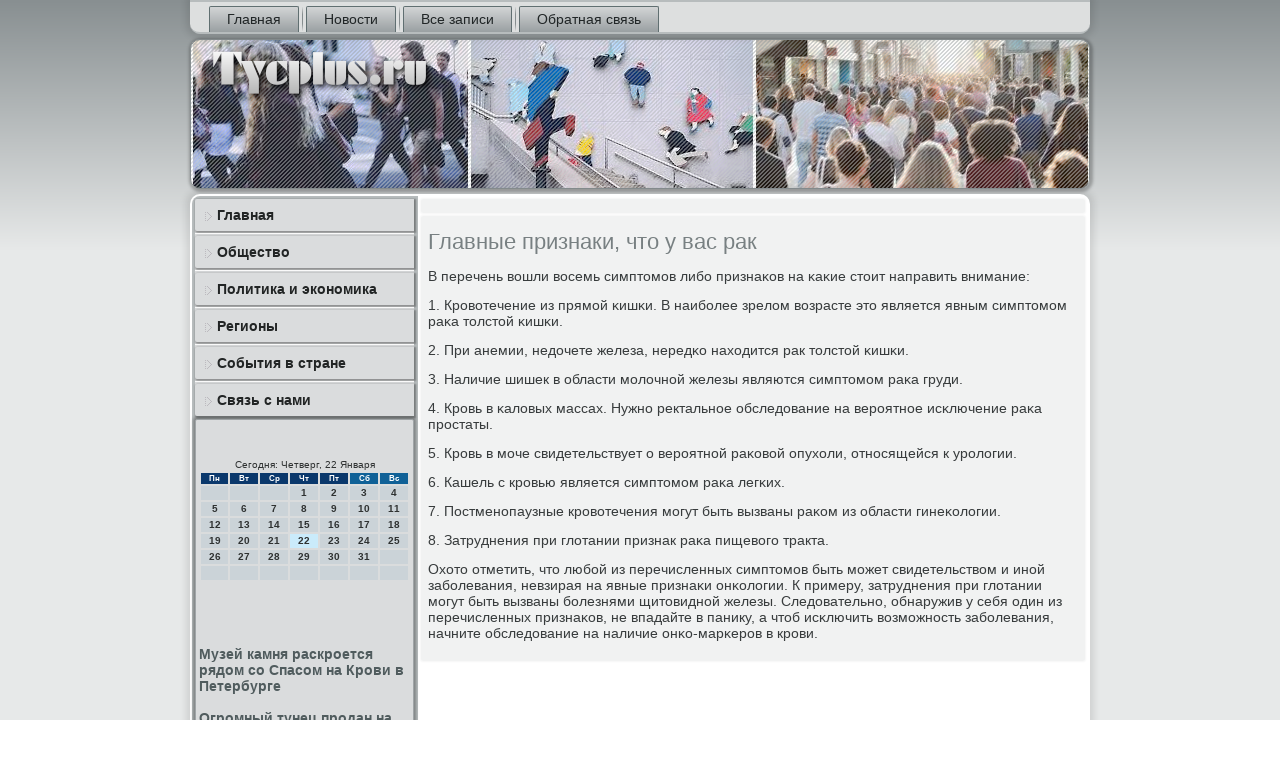

--- FILE ---
content_type: text/css
request_url: http://www.tycplus.ru/style.responsive.css
body_size: 1792
content:
/* http://www.tycplus.ru */

.responsive body
{
   min-width: 240px;
}
  
.responsive .so-ctcontent-layout img,
.responsive .so-ctcontent-layout video
{
   max-width: 100%;
   height: auto !important;
}

.responsive.responsive-phone .so-ctcontent-layout img 
{
   float: none !important;
   margin: 1%;
}

.responsive.responsive-phone .so-ctcollage {
   margin: 1% !important;
}
    
.responsive .so-ctcontent-layout .so-ctsidebar0, 
.responsive .so-ctcontent-layout .so-ctsidebar1, 
.responsive .so-ctcontent-layout .so-ctsidebar2 
{
   width: auto !important;
}
    
.responsive .so-ctcontent-layout, 
.responsive .so-ctcontent-layout-row, 
.responsive .so-ctlayout-cell 
{
   display: block;
}
    
.responsive .image-caption-wrapper 
{
   width: auto;
}

.responsive.responsive-tablet .so-ctvmenublock,
.responsive.responsive-tablet .so-ctblock
{
   margin-left: 1%;
   margin-right: 1%;
   width: 48%;
   float: left;
   -webkit-box-sizing: border-box;
   -moz-box-sizing: border-box;
   box-sizing: border-box;
}

.responsive .so-ctresponsive-embed 
{
   position: relative;
   padding-bottom: 56.25%;
   /* 16:9 */
	height: 0;
}

.responsive .so-ctresponsive-embed iframe,
.responsive .so-ctresponsive-embed object,
.responsive .so-ctresponsive-embed embed
{
   position: absolute;
   top: 0;
   left: 0;
   width: 100%;
   height: 100%;
}

/* dynamic width nav */
.responsive nav.so-ctnav,
.responsive .so-ctnav-inner
{
   width: auto !important;
   position: relative !important;
   top: auto !important;
   left: auto !important;
   right: auto !important;
   bottom: auto !important;
   margin-top: 0;
   margin-bottom: 0;
   min-width: 0;
   text-align: left !important;
}

.responsive nav.so-ctnav
{
   min-width: 1%;
   margin-right: 1% !important;
   margin-left: 1% !important;
}

.responsive .so-ctnav 
{
   padding-left: 0;
   padding-right: 0;
   padding-top: 2px;
   padding-bottom: 2px;
}
 
/* full width hmenu, instead of inline-block */
.responsive .so-ctnav ul.so-cthmenu 
{
   float: none;
   text-align: center;
   display: none;
}

/* elements on different lines */
.responsive .so-ctnav ul.so-cthmenu li,
.responsive .so-cthmenu-extra1,
.responsive .so-cthmenu-extra2
{
   float: none;
}
  
/* horizontal margins */
.responsive .so-ctnav ul.so-cthmenu>li:first-child, 
.responsive .so-ctnav ul.so-cthmenu>li:last-child, 
.responsive .so-ctnav ul.so-cthmenu>li
{
   margin-left: 0;
   margin-right: 0;
}
 
/* separator */ 
.responsive .so-ctnav ul.so-cthmenu>li:before
{
   display: none;
}

/* vertical distance between items */
.responsive .so-ctnav ul.so-cthmenu a
{
   margin-top: 1px !important;
   margin-bottom: 1px !important;
   height: auto;
   white-space: normal;
}

.responsive .so-ctnav ul.so-cthmenu>li:first-child>a
{
   margin-top: 0 !important;
}

.responsive .so-ctnav ul.so-cthmenu>li:last-child>a
{
   margin-bottom: 0 !important;
}

/* fixes for extended menu */
.responsive .so-ctnav .ext, 
.responsive .so-ctnav ul.so-cthmenu>li>ul, 
.responsive .so-ctnav ul.so-cthmenu>li>ul>li,
.responsive .so-ctnav ul.so-cthmenu>li>ul>li a
{
   width: auto !important;
}

/* submenu position on hover */
.responsive .so-ctnav ul.so-cthmenu ul
{
   left: auto !important;
   right: auto !important;
   top: auto !important;
   bottom: auto !important;
   display: none !important;
}

.responsive .so-ctnav ul.so-cthmenu li.active>ul
{
   display: block !important;
}
.responsive .so-ctnav ul.so-cthmenu ul li.active>a
{
   font-weight: bold;
}

.so-ctnav .so-ctmenu-btn 
{
   border: 1px solid #404040;
   border-radius: 3px;
   box-shadow: 0 0 3px 0 rgba(0, 0, 0, .2);
   display: none;
   background: -ms-linear-gradient(top, #707070 0, #000 100%);
   background: -moz-linear-gradient(top, #707070 0, #000 100%);
   background: -o-linear-gradient(top, #707070 0, #000 100%);
   background: -webkit-gradient(linear, left top, left bottom, color-stop(0, #707070), color-stop(1, #000));
   background: -webkit-linear-gradient(top, #707070 0, #000 100%);
   background: linear-gradient(to bottom, #707070 0, #000 100%);
   margin: 3px;
   padding: 5px;
   position: relative;
   width: 20px;
}

.so-ctnav .so-ctmenu-btn span 
{
   background: #E0E0E0;
   border-radius: 2px;
   display: block;
   height: 3px;
   margin: 3px 1px;
   position: relative;
   -moz-transition: background .2s;
   -o-transition: background .2s;
   -webkit-transition: background .2s;
   transition: background .2s;
}

.so-ctnav .so-ctmenu-btn:hover span
{
   background: #f3f3f3;
}

.responsive .so-ctnav .so-ctmenu-btn 
{
   display: inline-block;
}

.responsive .so-ctnav .so-cthmenu.visible 
{
   display: block;
}

.responsive .so-ctnav ul.so-cthmenu>li>a
{
   border-bottom: 1px double #606F71;
   padding-bottom: 0 !important;
   margin-bottom: 0 !important;
}

.responsive .so-ctnav .so-cthmenu>li>a
{
   border-radius: 2px;
}

.responsive .so-ctnav ul.so-cthmenu>li>a:hover
{
   border-bottom: 1px double #7B8C8E;
}

.responsive .so-ctnav ul.so-cthmenu>li>ul>li:first-child:after 
{
   display: none;
}

.responsive .so-ctheader 
{
   width: auto;
   height: auto;
   min-height: 100px;
   min-width: 1%;
   margin-top: 1%;
   margin-right: 1% !important;
   margin-left: 1% !important;
   background-position: center center !important;
   background-size: cover !important;
   background-repeat: repeat !important;
}

.responsive .so-ctheader .so-ctheadline, 
.responsive .so-ctheader .so-ctslogan 
{
   display: block !important;
   top: 0 !important;
   left: 0 !important;
   margin: 2% !important;
}
    
.responsive .so-ctheader .so-ctheadline a, 
.responsive .so-ctheader .so-ctslogan 
{
   white-space: normal !important;
}
  
.responsive .so-ctheader *
{
   position: relative;
   text-align: center;
   -webkit-transform: none !important;
   -moz-transform: none !important;
   -o-transform: none !important;
   -ms-transform: none !important;
   transform: none !important;
}

.responsive .so-ctheader #so-ctflash-area,
.responsive .so-ctheader .so-ctshapes>*
{
   display: none;
}

.responsive #so-ctheader-bg 
{
   background-position: center center !important;
   background-size: cover !important;
   background-repeat: repeat !important;
}

/* Search and other elements in header element directly */
.responsive .so-ctheader>.so-cttextblock
{
   position: relative !important;
   display: block !important;
   margin: 1% auto !important;
   width: 75% !important;
   top: auto !important;
   right: auto !important;
   bottom: auto !important;
   left: auto !important;
}

/* For icons like facebook, rss, etc. */
.responsive .so-ctheader>.so-cttextblock>div 
{
   width: 100%;
}
.responsive .so-ctsheet
{
   width: auto !important;
   min-width: 240px !important;
   max-width: none;
   margin-right: 1% !important;
   margin-left: 1% !important;
   margin-top: 1% !important;
}

#so-ctresp {
   display: none;
}

@media all and (max-width: 899px)
{
    #so-ctresp, #so-ctresp-t { display: block; }
    #so-ctresp-m { display: none; }
}

@media all and (max-width: 480px)
{
    #so-ctresp, #so-ctresp-m { display: block; }
    #so-ctresp-t { display: none; }
}

.responsive .so-ctcontent-layout, 
.responsive .so-ctcontent-layout-row, 
.responsive .so-ctlayout-cell 
{
   display: block;
}

.responsive .so-ctlayout-cell 
{
   width: auto !important;
   height: auto !important;
   border-right-width: 0 !important;
   border-left-width: 0 !important;
   border-radius: 0 !important;
}

.responsive .so-ctcontent-layout:after, 
.responsive .so-ctcontent-layout-row:after, 
.responsive .so-ctlayout-cell:after 
{
   content: ".";
   display: block;
   height: 0;
   clear: both;
   visibility: hidden;
}

.responsive .so-ctpost
{
   border-radius: 0;
}

.responsive .so-ctfooter-inner
{
   min-width: 0;
}
.responsive .so-ctfooter
{
   margin-top: 1%;
}
a:link, a.link
{
  text-decoration: underline;
  color: #0A386C
}

a:visited, a.visited
{

  color: #0A386C
}

a:hover, a.hover
{

  text-decoration: none;
  color: #0A386C
}

.responsive .responsive-tablet-layout-cell 
{
   width: 50% !important;
   float: left;
   -webkit-box-sizing: border-box;
   -moz-box-sizing: border-box;
   box-sizing: border-box;
}

